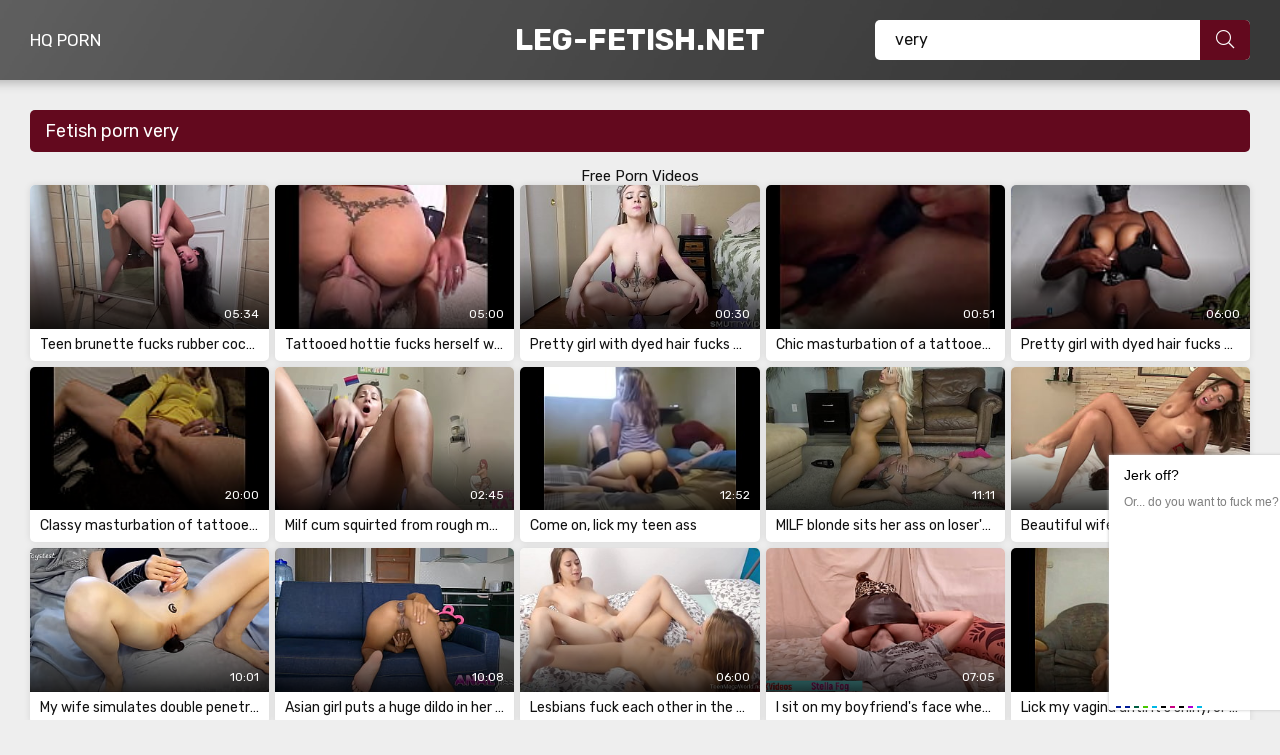

--- FILE ---
content_type: text/html; charset=UTF-8
request_url: https://leg-fetish.net/porn/very/
body_size: 7329
content:
<!DOCTYPE html>
<html lang="en">
<head>
<meta http-equiv="Content-Type" content="text/html; charset=UTF-8">
<title>Watch fetish porn very free online</title>
<meta name="description" content="Watch very pornographic or fetish XXX video you can watch in different quality from 240p to 720p for free.">
<meta name="viewport" content="width=device-width, initial-scale=1.0, maximum-scale=5.0, user-scalable=yes">
<link rel="canonical" href="https://leg-fetish.net/porn/very/">
<link rel="apple-touch-icon" sizes="180x180" href="/apple-touch-icon.png">
<link rel="icon" type="image/png" sizes="32x32" href="/favicon-32x32.png">
<link rel="icon" type="image/png" sizes="16x16" href="/favicon-16x16.png">
<link rel="manifest" href="/site.webmanifest">
<meta name="msapplication-TileColor" content="#da532c">
<meta name="theme-color" content="#ffffff">
<meta name="theme-color" content="#111">
<link href="https://fonts.googleapis.com/css?family=Rubik:400,500,700&amp;display=swap&amp;subset=cyrillic" rel="stylesheet">
<link href="https://leg-fetish.net/style/templates/styles/style.css?v=15" rel="stylesheet">
<meta property="og:url" content=""/>
<meta property="og:title" content="Watch fetish porn very free online"/>
<meta property="og:description" content="Watch very pornographic or fetish XXX video you can watch in different quality from 240p to 720p for free."/>
<meta property="og:type" content="website"/>
</head>


<div class="wrap">
    <div class="wrap-center wrap-main">
        <header class="header fx-row fx-middle">
            <a href="/" class="logo">Leg-Fetish.Net</a>
            <ul class="header-menu fx-row fx-start">
                <li><a href="/">HQ porn</a></li>
                            </ul>
            <div class="search-wrap">
               <form id="searchform" method="GET" action="/porn/">
                    <div class="search-box">
                        <input name="query" type="text" placeholder="Search" value="very"placeholder="Find">
                        <button type="submit" title="Find"><span class="fal fa-search"></span></button>
                    </div>
                </form>                  
            </div>               
        </header>

        <!-- END HEADER -->
        <div class="content">
            <main class="main">
                <div class="sect">
                    <div class="sect-header fx-row fx-middle">
                        <h1 class="sect-title fx-1 nowrap">Fetish porn very</h1>
                    </div>
					<center></center>
<center><style>
a.payads {
    font-size: x-small;
    background: #ccc;
    float: right;
    padding: 0 10px;
    margin: 4px 5px -4px 0;
    display: block;
    border: 1px inset #fcf8e3;
    border-radius: 3px;
    color: #ffffff;
}
</style>
<div class="rekl">
			    <a href="https://hdporn.video">Free Porn Videos</a><br /></div></center><div class="sect-content sect-items fx-row fx-start" data-items="true">
            <div class="th">
        <a class="th-in" href="/v/teen-brunette-fucks-rubber-cock-in-the-shower-stall/" title="Teen brunette fucks rubber cock in the shower stall"title="Teen brunette fucks rubber cock in the shower stall"> 
            <div class="th-img img-resp img-fit"> 
                <img class="lazy-load" data-src="https://leg-fetish.net/files/images/sets/6288c74b2157e.jpg" src="[data-uri]" width="288" height="230"> 
                 
                <div class="th-meta-item th-time anim">05:34</div>
                            </div> 
            <div class="th-title nowrap">Teen brunette fucks rubber cock in the shower stall</div> 
        </a>
    </div>
        <div class="th">
        <a class="th-in" href="/v/tattooed-hottie-fucks-herself-with-sex-toys-in-all-holes/" title="Tattooed hottie fucks herself with sex toys in all holes"title="Tattooed hottie fucks herself with sex toys in all holes"> 
            <div class="th-img img-resp img-fit"> 
                <img class="lazy-load" data-src="https://leg-fetish.net/files/images/sets/b9a60d97375f67118fe49cee75f57f10.20.jpg" src="[data-uri]" width="288" height="230"> 
                 
                <div class="th-meta-item th-time anim">05:00</div>
                            </div> 
            <div class="th-title nowrap">Tattooed hottie fucks herself with sex toys in all holes</div> 
        </a>
    </div>
        <div class="th">
        <a class="th-in" href="/v/pretty-girl-with-dyed-hair-fucks-herself-with-a-rubber-dick-on-webcam/" title="Pretty girl with dyed hair fucks herself with a rubber dick on webcam"title="Pretty girl with dyed hair fucks herself with a rubber dick on webcam"> 
            <div class="th-img img-resp img-fit"> 
                <img class="lazy-load" data-src="https://leg-fetish.net/files/images/sets/6288c74969c6f.jpg" src="[data-uri]" width="288" height="230"> 
                 
                <div class="th-meta-item th-time anim">00:30</div>
                            </div> 
            <div class="th-title nowrap">Pretty girl with dyed hair fucks herself with a rubber dick on webcam</div> 
        </a>
    </div>
        <div class="th">
        <a class="th-in" href="/v/chic-masturbation-of-a-tattooed-blonde-on-an-airplane/" title="Chic masturbation of a tattooed blonde on an airplane"title="Chic masturbation of a tattooed blonde on an airplane"> 
            <div class="th-img img-resp img-fit"> 
                <img class="lazy-load" data-src="https://leg-fetish.net/files/images/sets/d72a7522f1bea546af197a7a4ebd22ec.26.jpg" src="[data-uri]" width="288" height="230"> 
                 
                <div class="th-meta-item th-time anim">00:51</div>
                            </div> 
            <div class="th-title nowrap">Chic masturbation of a tattooed blonde on an airplane</div> 
        </a>
    </div>
        <div class="th">
        <a class="th-in" href="/v/pretty-girl-with-dyed-hair-fucks-herself-with-a-rubber-dick-on-webcam/" title="Pretty girl with dyed hair fucks herself with a rubber dick on webcam"title="Pretty girl with dyed hair fucks herself with a rubber dick on webcam"> 
            <div class="th-img img-resp img-fit"> 
                <img class="lazy-load" data-src="https://leg-fetish.net/files/images/sets/0c7209b2635680c8da17a60431b92157.4.jpg" src="[data-uri]" width="288" height="230"> 
                 
                <div class="th-meta-item th-time anim">06:00</div>
                            </div> 
            <div class="th-title nowrap">Pretty girl with dyed hair fucks herself with a rubber dick on webcam</div> 
        </a>
    </div>
        <div class="th">
        <a class="th-in" href="/v/classy-masturbation-of-tattooed-blonde-to-orgasm/" title="Classy masturbation of tattooed blonde to orgasm"title="Classy masturbation of tattooed blonde to orgasm"> 
            <div class="th-img img-resp img-fit"> 
                <img class="lazy-load" data-src="https://leg-fetish.net/files/images/sets/e481b46a19ce8c8589d37c8ca2b520bd.15.jpg" src="[data-uri]" width="288" height="230"> 
                 
                <div class="th-meta-item th-time anim">20:00</div>
                            </div> 
            <div class="th-title nowrap">Classy masturbation of tattooed blonde to orgasm</div> 
        </a>
    </div>
        <div class="th">
        <a class="th-in" href="/v/milf-cum-squirted-from-rough-masturbation-with-a-toy/" title="Milf cum squirted from rough masturbation with a toy"title="Milf cum squirted from rough masturbation with a toy"> 
            <div class="th-img img-resp img-fit"> 
                <img class="lazy-load" data-src="https://leg-fetish.net/files/images/sets/62686ec3607af.jpg" src="[data-uri]" width="288" height="230"> 
                 
                <div class="th-meta-item th-time anim">02:45</div>
                            </div> 
            <div class="th-title nowrap">Milf cum squirted from rough masturbation with a toy</div> 
        </a>
    </div>
        <div class="th">
        <a class="th-in" href="/v/come-on-lick-my-teen-ass/" title="Come on, lick my teen ass"title="Come on, lick my teen ass"> 
            <div class="th-img img-resp img-fit"> 
                <img class="lazy-load" data-src="https://leg-fetish.net/files/images/sets/62422d391a977.jpg" src="[data-uri]" width="288" height="230"> 
                 
                <div class="th-meta-item th-time anim">12:52</div>
                            </div> 
            <div class="th-title nowrap">Come on, lick my teen ass</div> 
        </a>
    </div>
        <div class="th">
        <a class="th-in" href="/v/milf-blonde-sits-her-ass-on-loser-s-face/" title="MILF blonde sits her ass on loser's face"title="MILF blonde sits her ass on loser's face"> 
            <div class="th-img img-resp img-fit"> 
                <img class="lazy-load" data-src="https://leg-fetish.net/files/images/sets/62422d3983da9.jpg" src="[data-uri]" width="288" height="230"> 
                 
                <div class="th-meta-item th-time anim">11:11</div>
                            </div> 
            <div class="th-title nowrap">MILF blonde sits her ass on loser's face</div> 
        </a>
    </div>
        <div class="th">
        <a class="th-in" href="/v/beautiful-wife-sat-vagina-on-her-husband-s-face-for-a-cunny/" title="Beautiful wife sat vagina on her husband's face for a cunny"title="Beautiful wife sat vagina on her husband's face for a cunny"> 
            <div class="th-img img-resp img-fit"> 
                <img class="lazy-load" data-src="https://leg-fetish.net/files/images/sets/62422d36d6d73.jpg" src="[data-uri]" width="288" height="230"> 
                 
                <div class="th-meta-item th-time anim">05:10</div>
                            </div> 
            <div class="th-title nowrap">Beautiful wife sat vagina on her husband's face for a cunny</div> 
        </a>
    </div>
        <div class="th">
        <a class="th-in" href="/v/my-wife-simulates-double-penetration-with-black-dildos/" title="My wife simulates double penetration with black dildos"title="My wife simulates double penetration with black dildos"> 
            <div class="th-img img-resp img-fit"> 
                <img class="lazy-load" data-src="https://leg-fetish.net/files/images/sets/623a441c13036.jpg" src="[data-uri]" width="288" height="230"> 
                 
                <div class="th-meta-item th-time anim">10:01</div>
                            </div> 
            <div class="th-title nowrap">My wife simulates double penetration with black dildos</div> 
        </a>
    </div>
        <div class="th">
        <a class="th-in" href="/v/asian-girl-puts-a-huge-dildo-in-her-anus/" title="Asian girl puts a huge dildo in her anus"title="Asian girl puts a huge dildo in her anus"> 
            <div class="th-img img-resp img-fit"> 
                <img class="lazy-load" data-src="https://leg-fetish.net/files/images/sets/623a43d74a260.jpg" src="[data-uri]" width="288" height="230"> 
                 
                <div class="th-meta-item th-time anim">10:08</div>
                            </div> 
            <div class="th-title nowrap">Asian girl puts a huge dildo in her anus</div> 
        </a>
    </div>
        <div class="th">
        <a class="th-in" href="/v/lesbians-fuck-each-other-in-the-pussy-with-a-double-dildo/" title="Lesbians fuck each other in the pussy with a double dildo"title="Lesbians fuck each other in the pussy with a double dildo"> 
            <div class="th-img img-resp img-fit"> 
                <img class="lazy-load" data-src="https://leg-fetish.net/files/images/sets/623a43685bab8.jpg" src="[data-uri]" width="288" height="230"> 
                 
                <div class="th-meta-item th-time anim">06:00</div>
                            </div> 
            <div class="th-title nowrap">Lesbians fuck each other in the pussy with a double dildo</div> 
        </a>
    </div>
        <div class="th">
        <a class="th-in" href="/v/i-sit-on-my-boyfriend-s-face-when-i-get-home-from-a-party/" title="I sit on my boyfriend's face when I get home from a party"title="I sit on my boyfriend's face when I get home from a party"> 
            <div class="th-img img-resp img-fit"> 
                <img class="lazy-load" data-src="https://leg-fetish.net/files/images/sets/6219f90872373.jpg" src="[data-uri]" width="288" height="230"> 
                 
                <div class="th-meta-item th-time anim">07:05</div>
                            </div> 
            <div class="th-title nowrap">I sit on my boyfriend's face when I get home from a party</div> 
        </a>
    </div>
        <div class="th">
        <a class="th-in" href="/v/lick-my-vagina-until-it-s-shiny-or-i-ll-never-get-off-you/" title="Lick my vagina until it's shiny, or I'll never get off you"title="Lick my vagina until it's shiny, or I'll never get off you"> 
            <div class="th-img img-resp img-fit"> 
                <img class="lazy-load" data-src="https://leg-fetish.net/files/images/sets/6219f9078bc1a.jpg" src="[data-uri]" width="288" height="230"> 
                 
                <div class="th-meta-item th-time anim">06:13</div>
                            </div> 
            <div class="th-title nowrap">Lick my vagina until it's shiny, or I'll never get off you</div> 
        </a>
    </div>
        <div class="th">
        <a class="th-in" href="/v/skinny-milf-in-pantyhose-dominates-a-man-for-money/" title="Skinny milf in pantyhose dominates a man for money"title="Skinny milf in pantyhose dominates a man for money"> 
            <div class="th-img img-resp img-fit"> 
                <img class="lazy-load" data-src="https://leg-fetish.net/files/images/sets/eb82eeae5268e8fb7843434aeaa1f878.5.jpg" src="[data-uri]" width="288" height="230"> 
                 
                <div class="th-meta-item th-time anim">01:13</div>
                            </div> 
            <div class="th-title nowrap">Skinny milf in pantyhose dominates a man for money</div> 
        </a>
    </div>
        <div class="th">
        <a class="th-in" href="/v/modest-girl-with-glasses-plays-with-an-anal-plug/" title="Modest girl with glasses plays with an anal plug"title="Modest girl with glasses plays with an anal plug"> 
            <div class="th-img img-resp img-fit"> 
                <img class="lazy-load" data-src="https://leg-fetish.net/files/images/sets/6214b97115a31.jpg" src="[data-uri]" width="288" height="230"> 
                 
                <div class="th-meta-item th-time anim">06:00</div>
                            </div> 
            <div class="th-title nowrap">Modest girl with glasses plays with an anal plug</div> 
        </a>
    </div>
        <div class="th">
        <a class="th-in" href="/v/helps-his-girlfriend-cum-for-the-first-time-with-multiple-sex-toys/" title="Helps his girlfriend cum for the first time with multiple sex toys"title="Helps his girlfriend cum for the first time with multiple sex toys"> 
            <div class="th-img img-resp img-fit"> 
                <img class="lazy-load" data-src="https://leg-fetish.net/files/images/sets/6214b97036d32.jpg" src="[data-uri]" width="288" height="230"> 
                 
                <div class="th-meta-item th-time anim">10:50</div>
                            </div> 
            <div class="th-title nowrap">Helps his girlfriend cum for the first time with multiple sex toys</div> 
        </a>
    </div>
        <div class="th">
        <a class="th-in" href="/v/taxi-girl-sat-on-guy-s-face-for-non-payment/" title="Taxi girl sat on guy's face for non-payment"title="Taxi girl sat on guy's face for non-payment"> 
            <div class="th-img img-resp img-fit"> 
                <img class="lazy-load" data-src="https://leg-fetish.net/files/images/sets/61ede3dfa8e9d.jpg" src="[data-uri]" width="288" height="230"> 
                 
                <div class="th-meta-item th-time anim">11:10</div>
                            </div> 
            <div class="th-title nowrap">Taxi girl sat on guy's face for non-payment</div> 
        </a>
    </div>
        <div class="th">
        <a class="th-in" href="/v/a-fit-mommy-sits-her-ass-on-her-stepson-s-face/" title="A fit mommy sits her ass on her stepson's face"title="A fit mommy sits her ass on her stepson's face"> 
            <div class="th-img img-resp img-fit"> 
                <img class="lazy-load" data-src="https://leg-fetish.net/files/images/sets/61ede3deaac90.jpg" src="[data-uri]" width="288" height="230"> 
                 
                <div class="th-meta-item th-time anim">04:28</div>
                            </div> 
            <div class="th-title nowrap">A fit mommy sits her ass on her stepson's face</div> 
        </a>
    </div>
        <div class="th">
        <a class="th-in" href="/v/teen-girl-sits-on-her-best-friend-s-face-to-orgasm/" title="Teen girl sits on her best friend's face to orgasm"title="Teen girl sits on her best friend's face to orgasm"> 
            <div class="th-img img-resp img-fit"> 
                <img class="lazy-load" data-src="https://leg-fetish.net/files/images/sets/61ede3dd9d205.jpg" src="[data-uri]" width="288" height="230"> 
                 
                <div class="th-meta-item th-time anim">07:30</div>
                            </div> 
            <div class="th-title nowrap">Teen girl sits on her best friend's face to orgasm</div> 
        </a>
    </div>
        <div class="th">
        <a class="th-in" href="/v/brunette-inserts-a-giant-dildo-into-her-asshole-shooting-video/" title="Brunette inserts a giant dildo into her asshole shooting video"title="Brunette inserts a giant dildo into her asshole shooting video"> 
            <div class="th-img img-resp img-fit"> 
                <img class="lazy-load" data-src="https://leg-fetish.net/files/images/sets/79c756e77958efa2664ee907932e1ae1.26.jpg" src="[data-uri]" width="288" height="230"> 
                 
                <div class="th-meta-item th-time anim">09:00</div>
                            </div> 
            <div class="th-title nowrap">Brunette inserts a giant dildo into her asshole shooting video</div> 
        </a>
    </div>
        <div class="th">
        <a class="th-in" href="/v/slender-black-man-woman-in-oil-sits-pussy-on-white-dildos/" title="Slender Black man woman in oil sits pussy on white dildos"title="Slender Black man woman in oil sits pussy on white dildos"> 
            <div class="th-img img-resp img-fit"> 
                <img class="lazy-load" data-src="https://leg-fetish.net/files/images/sets/e2572c64c01067d666a6d445c07f014a.2.jpg" src="[data-uri]" width="288" height="230"> 
                 
                <div class="th-meta-item th-time anim">12:00</div>
                            </div> 
            <div class="th-title nowrap">Slender Black man woman in oil sits pussy on white dildos</div> 
        </a>
    </div>
        <div class="th">
        <a class="th-in" href="/v/fat-mom-humiliates-her-husband-by-getting-pussy-on-his-face-in-the-front-yard-of-the-house/" title="Fat mom humiliates her husband by getting pussy on his face in the front yard of the house"title="Fat mom humiliates her husband by getting pussy on his face in the front yard of the house"> 
            <div class="th-img img-resp img-fit"> 
                <img class="lazy-load" data-src="https://leg-fetish.net/files/images/sets/61be5619b45ab.jpg" src="[data-uri]" width="288" height="230"> 
                 
                <div class="th-meta-item th-time anim">07:05</div>
                            </div> 
            <div class="th-title nowrap">Fat mom humiliates her husband by getting pussy on his face in the front yard of the house</div> 
        </a>
    </div>
        <div class="th">
        <a class="th-in" href="/v/guy-quickly-licks-the-cunt-of-a-teen-girlfriend-sitting-on-his-face-all-the-way-to-orgasm/" title="Guy quickly licks the cunt of a teen girlfriend sitting on his face all the way to orgasm"title="Guy quickly licks the cunt of a teen girlfriend sitting on his face all the way to orgasm"> 
            <div class="th-img img-resp img-fit"> 
                <img class="lazy-load" data-src="https://leg-fetish.net/files/images/sets/61be56183b5e0.jpg" src="[data-uri]" width="288" height="230"> 
                 
                <div class="th-meta-item th-time anim">07:18</div>
                            </div> 
            <div class="th-title nowrap">Guy quickly licks the cunt of a teen girlfriend sitting on his face all the way to orgasm</div> 
        </a>
    </div>
        <div class="th">
        <a class="th-in" href="/v/a-blonde-with-long-legs-sat-on-a-guy-s-face-craving-cunnilingus-before-bedtime/" title="A blonde with long legs sat on a guy's face craving cunnilingus before bedtime"title="A blonde with long legs sat on a guy's face craving cunnilingus before bedtime"> 
            <div class="th-img img-resp img-fit"> 
                <img class="lazy-load" data-src="https://leg-fetish.net/files/images/sets/69bdbfb2481ee985504677a7fcc20b81.12.jpg" src="[data-uri]" width="288" height="230"> 
                 
                <div class="th-meta-item th-time anim">07:00</div>
                            </div> 
            <div class="th-title nowrap">A blonde with long legs sat on a guy's face craving cunnilingus before bedtime</div> 
        </a>
    </div>
        <div class="th">
        <a class="th-in" href="/v/masturbation-with-a-phallus-performed-by-an-18-year-old-beauty/" title="Masturbation with a phallus performed by an 18-year-old beauty"title="Masturbation with a phallus performed by an 18-year-old beauty"> 
            <div class="th-img img-resp img-fit"> 
                <img class="lazy-load" data-src="https://leg-fetish.net/files/images/sets/f7d21df8e1bf4f5ca6c64f3b0734e51e.30.jpg" src="[data-uri]" width="288" height="230"> 
                 
                <div class="th-meta-item th-time anim">07:00</div>
                            </div> 
            <div class="th-title nowrap">Masturbation with a phallus performed by an 18-year-old beauty</div> 
        </a>
    </div>
        <div class="th">
        <a class="th-in" href="/v/beautiful-skinny-girl-inserts-a-rubber-cock-into-her-pussy-gently-moaning-with-pleasure/" title="Beautiful skinny girl inserts a rubber cock into her pussy gently moaning with pleasure"title="Beautiful skinny girl inserts a rubber cock into her pussy gently moaning with pleasure"> 
            <div class="th-img img-resp img-fit"> 
                <img class="lazy-load" data-src="https://leg-fetish.net/files/images/sets/7edd443c37a2cf318c9dcbdea52a994e.15.jpg" src="[data-uri]" width="288" height="230"> 
                 
                <div class="th-meta-item th-time anim">07:00</div>
                            </div> 
            <div class="th-title nowrap">Beautiful skinny girl inserts a rubber cock into her pussy gently moaning with pleasure</div> 
        </a>
    </div>
        <div class="th">
        <a class="th-in" href="/v/brunette-in-panties-masturbates-dildo-cumming-on-webcam/" title="Brunette in panties masturbates dildo cumming on webcam"title="Brunette in panties masturbates dildo cumming on webcam"> 
            <div class="th-img img-resp img-fit"> 
                <img class="lazy-load" data-src="https://leg-fetish.net/files/images/sets/61ba80534677e.jpg" src="[data-uri]" width="288" height="230"> 
                 
                <div class="th-meta-item th-time anim">07:13</div>
                            </div> 
            <div class="th-title nowrap">Brunette in panties masturbates dildo cumming on webcam</div> 
        </a>
    </div>
        <div class="th">
        <a class="th-in" href="/v/skinny-lesbians-had-a-faceitting-session-on-the-couch-and-catching-crazy-orgasms/" title="Skinny lesbians had a faceitting session on the couch and catching crazy orgasms"title="Skinny lesbians had a faceitting session on the couch and catching crazy orgasms"> 
            <div class="th-img img-resp img-fit"> 
                <img class="lazy-load" data-src="https://leg-fetish.net/files/images/sets/618903b64265f.jpg" src="[data-uri]" width="288" height="230"> 
                 
                <div class="th-meta-item th-time anim">06:15</div>
                            </div> 
            <div class="th-title nowrap">Skinny lesbians had a faceitting session on the couch and catching crazy orgasms</div> 
        </a>
    </div>
        <div class="th">
        <a class="th-in" href="/v/mature-broad-received-comfort-from-her-friend-during-facepainting-session/" title="Mature broad received comfort from her friend during facepainting session"title="Mature broad received comfort from her friend during facepainting session"> 
            <div class="th-img img-resp img-fit"> 
                <img class="lazy-load" data-src="https://leg-fetish.net/files/images/sets/618903b440680.jpg" src="[data-uri]" width="288" height="230"> 
                 
                <div class="th-meta-item th-time anim">06:08</div>
                            </div> 
            <div class="th-title nowrap">Mature broad received comfort from her friend during facepainting session</div> 
        </a>
    </div>
        <div class="th">
        <a class="th-in" href="/v/the-man-grabs-the-broad-s-meaty-ass-and-lets-her-wriggle-on-his-face/" title="The man grabs the broad's meaty ass and lets her wriggle on his face"title="The man grabs the broad's meaty ass and lets her wriggle on his face"> 
            <div class="th-img img-resp img-fit"> 
                <img class="lazy-load" data-src="https://leg-fetish.net/files/images/sets/618903b2430e5.jpg" src="[data-uri]" width="288" height="230"> 
                 
                <div class="th-meta-item th-time anim">03:20</div>
                            </div> 
            <div class="th-title nowrap">The man grabs the broad's meaty ass and lets her wriggle on his face</div> 
        </a>
    </div>
        <div class="th">
        <a class="th-in" href="/v/the-slut-sits-on-the-man-s-face-and-does-her-work-stuff/" title="The slut sits on the man's face and does her work stuff"title="The slut sits on the man's face and does her work stuff"> 
            <div class="th-img img-resp img-fit"> 
                <img class="lazy-load" data-src="https://leg-fetish.net/files/images/sets/618903b04cc8f.jpg" src="[data-uri]" width="288" height="230"> 
                 
                <div class="th-meta-item th-time anim">01:38</div>
                            </div> 
            <div class="th-title nowrap">The slut sits on the man's face and does her work stuff</div> 
        </a>
    </div>
        <div class="th">
        <a class="th-in" href="/v/facetiming-lover-puts-a-slender-brunette-on-his-face-every-day/" title="Facetiming lover puts a slender brunette on his face every day"title="Facetiming lover puts a slender brunette on his face every day"> 
            <div class="th-img img-resp img-fit"> 
                <img class="lazy-load" data-src="https://leg-fetish.net/files/images/sets/195095114bc076918e1b18ddcecb99a6.18.jpg" src="[data-uri]" width="288" height="230"> 
                 
                <div class="th-meta-item th-time anim">01:39</div>
                            </div> 
            <div class="th-title nowrap">Facetiming lover puts a slender brunette on his face every day</div> 
        </a>
    </div>
        <div class="th">
        <a class="th-in" href="/v/mature-indian-woman-sits-on-a-man-s-face-during-a-hot-hookup/" title="Mature Indian woman sits on a man's face during a hot hookup"title="Mature Indian woman sits on a man's face during a hot hookup"> 
            <div class="th-img img-resp img-fit"> 
                <img class="lazy-load" data-src="https://leg-fetish.net/files/images/sets/618903ac4bac9.jpg" src="[data-uri]" width="288" height="230"> 
                 
                <div class="th-meta-item th-time anim">03:19</div>
                            </div> 
            <div class="th-title nowrap">Mature Indian woman sits on a man's face during a hot hookup</div> 
        </a>
    </div>
        <div class="th">
        <a class="th-in" href="/v/the-husband-came-to-his-wife-at-work-and-planted-her-pussy-on-his-face/" title="The husband came to his wife at work and planted her pussy on his face"title="The husband came to his wife at work and planted her pussy on his face"> 
            <div class="th-img img-resp img-fit"> 
                <img class="lazy-load" data-src="https://leg-fetish.net/files/images/sets/618903aa46428.jpg" src="[data-uri]" width="288" height="230"> 
                 
                <div class="th-meta-item th-time anim">10:01</div>
                            </div> 
            <div class="th-title nowrap">The husband came to his wife at work and planted her pussy on his face</div> 
        </a>
    </div>
        <div class="th">
        <a class="th-in" href="/v/pretty-girl-put-her-pussy-in-the-face-of-an-inexplicable-guy/" title="Pretty girl put her pussy in the face of an inexplicable guy"title="Pretty girl put her pussy in the face of an inexplicable guy"> 
            <div class="th-img img-resp img-fit"> 
                <img class="lazy-load" data-src="https://leg-fetish.net/files/images/sets/618903a83e2a2.jpg" src="[data-uri]" width="288" height="230"> 
                 
                <div class="th-meta-item th-time anim">01:49</div>
                            </div> 
            <div class="th-title nowrap">Pretty girl put her pussy in the face of an inexplicable guy</div> 
        </a>
    </div>
        <div class="th">
        <a class="th-in" href="/v/mistress-in-a-latex-costume-turned-on-her-slave-and-bounced-her-pussy-on-his-face/" title="Mistress in a latex costume turned on her slave and bounced her pussy on his face"title="Mistress in a latex costume turned on her slave and bounced her pussy on his face"> 
            <div class="th-img img-resp img-fit"> 
                <img class="lazy-load" data-src="https://leg-fetish.net/files/images/sets/618903a43d747.jpg" src="[data-uri]" width="288" height="230"> 
                 
                <div class="th-meta-item th-time anim">02:16</div>
                            </div> 
            <div class="th-title nowrap">Mistress in a latex costume turned on her slave and bounced her pussy on his face</div> 
        </a>
    </div>
        <div class="th">
        <a class="th-in" href="/v/a-fat-woman-made-a-man-lick-her-vagina-right-on-the-street/" title="A fat woman made a man lick her vagina right on the street"title="A fat woman made a man lick her vagina right on the street"> 
            <div class="th-img img-resp img-fit"> 
                <img class="lazy-load" data-src="https://leg-fetish.net/files/images/sets/e2bbbcf38fc1d440a53a7ac8c8158d15.2.jpg" src="[data-uri]" width="288" height="230"> 
                 
                <div class="th-meta-item th-time anim">05:00</div>
                            </div> 
            <div class="th-title nowrap">A fat woman made a man lick her vagina right on the street</div> 
        </a>
    </div>
        <div class="th">
        <a class="th-in" href="/v/the-blonde-wriggles-passionately-on-her-girlfriend-s-face-and-moans-loudly/" title="The blonde wriggles passionately on her girlfriend's face and moans loudly"title="The blonde wriggles passionately on her girlfriend's face and moans loudly"> 
            <div class="th-img img-resp img-fit"> 
                <img class="lazy-load" data-src="https://leg-fetish.net/files/images/sets/618903a042bcc.jpg" src="[data-uri]" width="288" height="230"> 
                 
                <div class="th-meta-item th-time anim">06:21</div>
                            </div> 
            <div class="th-title nowrap">The blonde wriggles passionately on her girlfriend's face and moans loudly</div> 
        </a>
    </div>
        
</div>
<div class="container"><div class="bottom-nav clr fx-row fx-center"><div class="navigation fx-row fx-center"><span>1</span> <a href="https://leg-fetish.net/porn/very//2/">2</a> <a href="https://leg-fetish.net/porn/very//3/">3</a> <a href="https://leg-fetish.net/porn/very//4/">4</a> <a>..</a> <a  href="https://leg-fetish.net/porn/very//11/">11</a></div><div class="pnext"><a href="https://leg-fetish.net/porn/very//2/"><span class="far fa-long-arrow-alt-right"></span></a></div></div></div>            <style>
a.payads {
    font-size: x-small;
    background: #ccc;
    float: right;
    padding: 0 10px;
    margin: 4px 5px -4px 0;
    display: block;
    border: 1px inset #fcf8e3;
    border-radius: 3px;
    color: #ffffff;
}
</style>
<div class="rekl">
			    <a href="https://m-porn.ai">M-Porn.AI</a><br />
			    <a href="https://jizzberry.com/categories/footjob/">Free porn collection of Footjob videos</a><br />
			    <a href="https://www.24xxx.porn">www.24xxx.porn</a><br />
			    <a href="https://pussypornvideo.com/">pussypornvideo.com</a><br /></div>    				</div> <!-- END sect -->         
        </main><!-- END MAIN -->
    </div><!-- END CONTENT -->
        <div class="site-desc"><p>Watch fetish porn video very on the best site about kinky bitches absolutely free, here we will show what orgasms can achieve chick completely by herself.&nbsp;All very fetish porn videos are here and guaranteed to match the chosen genre, watch for free all porn videos with the hottest girls and enjoy hot sex.</p>
</div>
        <div class="site-desc" style="margin-top:10px">
        <h2>Popular fetish porn videos:</h2>
        <div class="trending">
            <a href="/porn/bdsm porn movies/">bdsm porn movies</a><a href="/porn/www bdsm ru/">www bdsm ru</a><a href="/porn/bdsm peeple/">bdsm peeple</a><a href="/porn/hard girl bdsm/">hard girl bdsm</a><a href="/porn/femdom bdsm porn/">femdom bdsm porn</a><a href="/porn/ginabdsm/">ginabdsm</a><a href="/porn/sex porn hardcore bdsm/">sex porn hardcore bdsm</a><a href="/porn/bdsm hd free/">bdsm hd free</a><a href="/porn/bdsm gifs/">bdsm gifs</a><a href="/porn/bdsm domination/">bdsm domination</a>        </div>
    </div>
    <footer class="footer">
        <ul class="footer-menu fx-row fx-center">
           <li><a href="/">Main</a></li>
		   <li><a href="javascript:;" id="dmca-abuse-fire">DMCA</a></li>
		   <li><a href="/2257-lh/">18 U.S.C. 2257</a></li>
		   <li><a href="/sitemap.xml">Sitemap</a></li>
		   <li><a href="/top/">Top Porn Sites</a></li>
         </ul>
         <div class="footer-copyright">© 2023 All rights reserved. All photos and videos on this website are staged and are freely available on the internet. All models are over 18 years of age, in accordance with 18 U.S.C. 2257 Record-Keeping Requirements Compliance Statement.</div>
    <script type="text/javascript">new Image().src = "https://counter.yadro.ru/hit?29.6;r"+escape(document.referrer)+((typeof(screen)=="undefined")?"":";s"+screen.width+"*"+screen.height+"*" + (screen.colorDepth?screen.colorDepth:screen.pixelDepth))+";u"+escape(document.URL) +";h"+escape(document.title.substring(0,80))+ ";" +Math.random();</script>	</footer>
    <!-- END FOOTER -->                
    </div>
    <!-- END WRAP-MAIN -->
</div>
<div class="close-overlay" id="close-overlay"></div>
<script src="https://leg-fetish.net/style/templates/js/jquery.js"></script>
<script src="https://leg-fetish.net/style/templates/js/lazyload.js"></script>
<script data-cfasync="false" type="text/javascript" src="//diagramjawlineunhappy.com/t/9/fret/meow4/1954542/bcb2ee5b.js"></script>
<script async src="https://js.mbidadm.com/static/scripts.js" data-admpid="291827"></script><style>
	.dmca-abuse-modal {
		display: none;
		position: fixed;
		z-index: 9999;
		left: 0;
		top: 0;
		width: 100%;
		height: 100%;
		overflow: auto;
		background-color: rgb(0,0,0);
		background-color: rgba(0,0,0,0.4);
	}

	.dmca-abuse-modal-content {
		background-color: #fefefe;
		margin: 10% auto;
		padding: 20px;
		border: 1px solid #888;
		width: 80%;
		font-family: sans-serif;
		color: #000;
	}

	.dmca-abuse-close {
		color: #000;
		float: right;
		font-size: 28px;
		font-weight: bold;
	}

	.dmca-abuse-close:hover,
	.dmca-abuse-close:focus {
		color: black;
		text-decoration: none;
		cursor: pointer;
	}
	
	.dmca-abuse-modal-content input[type=text], 
	.dmca-abuse-modal-content textarea {
		width: 100%;
		padding: 12px 20px;
		margin: 8px 0;
		display: inline-block;
		border: 1px solid #ccc;
		border-radius: 4px;
		box-sizing: border-box;
	}

	.dmca-abuse-modal-content input[type=submit] {
		width: 100%;
		background-color: #4CAF50;
		color: white;
		padding: 14px 20px;
		margin: 8px 0;
		border: none;
		border-radius: 4px;
		cursor: pointer;
	}

	.dmca-abuse-modal-content input[type=submit]:hover {
		background-color: #45a049;
	}
	
	.dmca-abuse-modal-content h2 {
		color: #000;
		font-size: 18px;
		font-weight: bolder;
	}
	.dmca-abuse-modal-content input, .dmca-abuse-modal-content textarea {
		font-family: sans-serif;
	}
	.dmca-error {
		color: #ff0000;
		font-weight: bold;
	}
	.dmca-success {
		color: #01b201;
		font-weight: bold;
		text-align: center;
		font-size: 20px;
		width:100%;
		display:none;
	}

</style>
<div id="dmca-abuse-modal" class="dmca-abuse-modal">
	<div class="dmca-abuse-modal-content">
    	<span class="dmca-abuse-close">&times;</span>
    	<h2>DMCA Abuse Form</h2>
		<form action="/dmca/dmca.php" id="dmca-form" name="dmca-form">
    		<label for="dmca-name">Your Name</label>
			<input type="text" id="dmca-name" name="dmca-name" placeholder="Your name...">		
			<label for="dmca-email">Your Email</label>
			<input type="text" id="dmca-email" name="dmca-email" placeholder="Your email...">
			<label for="dmca-message">Your Message</label>
			<textarea id="dmca-message" name="dmca-message" style="height:100px;"></textarea>
			<input type="hidden" id="dmca-url" name="dmca-url" value="https://leg-fetish.net/porn/very/">
			<div class="cf-turnstile" data-sitekey="0x4AAAAAAALSQo4torR5blOi" data-callback="javascriptCallback"></div>
			<input type="hidden" name="dmca-send" value="dmca-send">
			<input type="submit" id="dmca-send-button" value="Send Abuse">
			<span class="dmca-error" id="dmca-error"></span>
		</form>
		<span class="dmca-success" id="dmca-success">Message Sent!</span>
	</div>
</div>
<script src="https://challenges.cloudflare.com/turnstile/v0/api.js" async defer></script>
<script>
	var modal = document.getElementById("dmca-abuse-modal");
	var btn = document.getElementById("dmca-abuse-fire");
	var span = document.getElementsByClassName("dmca-abuse-close")[0];
	var error = document.getElementById("dmca-error");
	btn.onclick = function() {
	  modal.style.display = "block";
	}
	span.onclick = function() {
	  modal.style.display = "none";
	}
	window.onclick = function(event) {
	  if (event.target == modal) {
	    modal.style.display = "none";
	  }
	}
	
	var form = document.getElementById('dmca-form');
    form.onsubmit = function(event){
	    document.getElementById("dmca-send-button").disabled = true;
	    document.getElementById("dmca-send-button").value = "Sending Now...";
	    error.innerHTML = "";
        var xhr = new XMLHttpRequest();
        var data = new FormData(form);
        xhr.responseType = 'json';
        xhr.open('POST','/dmca/dmca.php')
        xhr.send(data);

        xhr.onreadystatechange = function() {
            if (xhr.readyState == XMLHttpRequest.DONE) {
	            if (xhr.status===0||(xhr.status >= 200 && xhr.status < 400)) {
	                if (xhr.response.status=='error') {
		                document.getElementById("dmca-send-button").disabled = false;
		                document.getElementById("dmca-send-button").value = "Send Abuse";
		                error.innerHTML = "ERROR: "+xhr.response.comment;
	                } else {
		                
		                form.style.display = "none";
		                document.getElementById("dmca-success").style.display = "block";
	                }
	            } else { 
		            error.innerHTML = "ERROR: Something went wrong!";
		            document.getElementById("dmca-send-button").disabled = false;
		            document.getElementById("dmca-send-button").value = "Send Abuse";
	            }
            }
        }

        //Dont submit the form.
        return false; 
    }
</script></body>
</html><script defer src="https://static.cloudflareinsights.com/beacon.min.js/vcd15cbe7772f49c399c6a5babf22c1241717689176015" integrity="sha512-ZpsOmlRQV6y907TI0dKBHq9Md29nnaEIPlkf84rnaERnq6zvWvPUqr2ft8M1aS28oN72PdrCzSjY4U6VaAw1EQ==" data-cf-beacon='{"version":"2024.11.0","token":"dc827bcd0fd6402da8498e353ca40a13","r":1,"server_timing":{"name":{"cfCacheStatus":true,"cfEdge":true,"cfExtPri":true,"cfL4":true,"cfOrigin":true,"cfSpeedBrain":true},"location_startswith":null}}' crossorigin="anonymous"></script>
